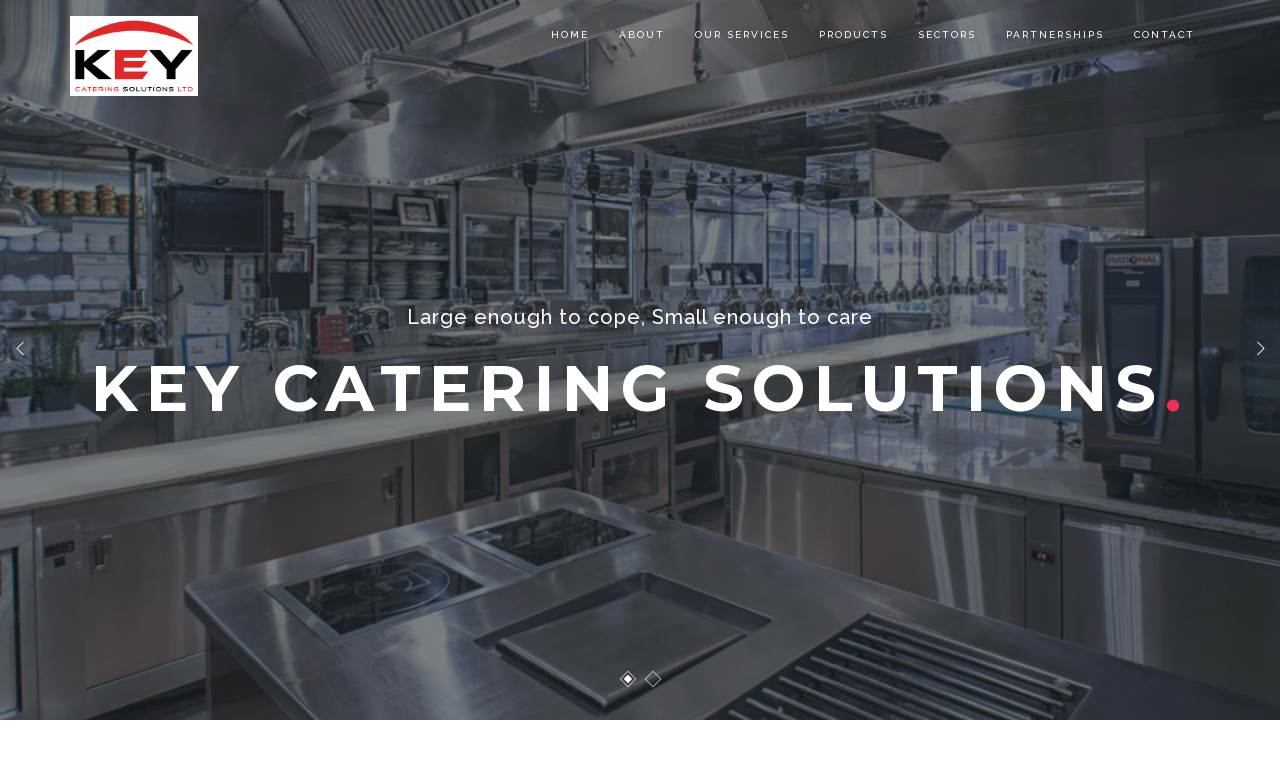

--- FILE ---
content_type: text/html; charset=UTF-8
request_url: https://keycateringsolutions.co.uk/
body_size: 7312
content:
<!DOCTYPE html>
<html lang="en-GB">
<head>
  <meta charset="UTF-8">
  <meta name="viewport" content="width=device-width, initial-scale=1.0, maximum-scale=1.0, user-scalable=0">
  <meta http-equiv="Content-Type" content="text/html; charset=UTF-8" />
  <title>Key Catering Solutions &#8211; Large enough to cope, Small enough to care</title>
<link rel='dns-prefetch' href='//maps.google.com' />
<link rel='dns-prefetch' href='//fonts.googleapis.com' />
<link rel='dns-prefetch' href='//s.w.org' />
<link rel="alternate" type="application/rss+xml" title="Key Catering Solutions &raquo; Feed" href="https://keycateringsolutions.co.uk/feed/" />
<link rel="alternate" type="application/rss+xml" title="Key Catering Solutions &raquo; Comments Feed" href="https://keycateringsolutions.co.uk/comments/feed/" />
		<script type="text/javascript">
			window._wpemojiSettings = {"baseUrl":"https:\/\/s.w.org\/images\/core\/emoji\/11\/72x72\/","ext":".png","svgUrl":"https:\/\/s.w.org\/images\/core\/emoji\/11\/svg\/","svgExt":".svg","source":{"concatemoji":"https:\/\/keycateringsolutions.co.uk\/wp-includes\/js\/wp-emoji-release.min.js?ver=4.9.28"}};
			!function(e,a,t){var n,r,o,i=a.createElement("canvas"),p=i.getContext&&i.getContext("2d");function s(e,t){var a=String.fromCharCode;p.clearRect(0,0,i.width,i.height),p.fillText(a.apply(this,e),0,0);e=i.toDataURL();return p.clearRect(0,0,i.width,i.height),p.fillText(a.apply(this,t),0,0),e===i.toDataURL()}function c(e){var t=a.createElement("script");t.src=e,t.defer=t.type="text/javascript",a.getElementsByTagName("head")[0].appendChild(t)}for(o=Array("flag","emoji"),t.supports={everything:!0,everythingExceptFlag:!0},r=0;r<o.length;r++)t.supports[o[r]]=function(e){if(!p||!p.fillText)return!1;switch(p.textBaseline="top",p.font="600 32px Arial",e){case"flag":return s([55356,56826,55356,56819],[55356,56826,8203,55356,56819])?!1:!s([55356,57332,56128,56423,56128,56418,56128,56421,56128,56430,56128,56423,56128,56447],[55356,57332,8203,56128,56423,8203,56128,56418,8203,56128,56421,8203,56128,56430,8203,56128,56423,8203,56128,56447]);case"emoji":return!s([55358,56760,9792,65039],[55358,56760,8203,9792,65039])}return!1}(o[r]),t.supports.everything=t.supports.everything&&t.supports[o[r]],"flag"!==o[r]&&(t.supports.everythingExceptFlag=t.supports.everythingExceptFlag&&t.supports[o[r]]);t.supports.everythingExceptFlag=t.supports.everythingExceptFlag&&!t.supports.flag,t.DOMReady=!1,t.readyCallback=function(){t.DOMReady=!0},t.supports.everything||(n=function(){t.readyCallback()},a.addEventListener?(a.addEventListener("DOMContentLoaded",n,!1),e.addEventListener("load",n,!1)):(e.attachEvent("onload",n),a.attachEvent("onreadystatechange",function(){"complete"===a.readyState&&t.readyCallback()})),(n=t.source||{}).concatemoji?c(n.concatemoji):n.wpemoji&&n.twemoji&&(c(n.twemoji),c(n.wpemoji)))}(window,document,window._wpemojiSettings);
		</script>
		<style type="text/css">
img.wp-smiley,
img.emoji {
	display: inline !important;
	border: none !important;
	box-shadow: none !important;
	height: 1em !important;
	width: 1em !important;
	margin: 0 .07em !important;
	vertical-align: -0.1em !important;
	background: none !important;
	padding: 0 !important;
}
</style>
<link rel='stylesheet' id='contact-form-7-css'  href='https://keycateringsolutions.co.uk/wp-content/plugins/contact-form-7/includes/css/styles.css?ver=4.5.1' type='text/css' media='all' />
<link rel='stylesheet' id='woocommerce-layout-css'  href='https://keycateringsolutions.co.uk/wp-content/plugins/woocommerce/assets/css/woocommerce-layout.css?ver=3.4.8' type='text/css' media='all' />
<link rel='stylesheet' id='woocommerce-smallscreen-css'  href='https://keycateringsolutions.co.uk/wp-content/plugins/woocommerce/assets/css/woocommerce-smallscreen.css?ver=3.4.8' type='text/css' media='only screen and (max-width: 768px)' />
<link rel='stylesheet' id='woocommerce-general-css'  href='https://keycateringsolutions.co.uk/wp-content/plugins/woocommerce/assets/css/woocommerce.css?ver=3.4.8' type='text/css' media='all' />
<style id='woocommerce-inline-inline-css' type='text/css'>
.woocommerce form .form-row .required { visibility: visible; }
</style>
<link rel='stylesheet' id='bundle-css-css'  href='https://keycateringsolutions.co.uk/wp-content/themes/comet-wp/assets/css/bundle.css?ver=4.9.28' type='text/css' media='all' />
<link rel='stylesheet' id='style-css'  href='https://keycateringsolutions.co.uk/wp-content/themes/comet-wp/style.css?ver=4.9.28' type='text/css' media='all' />
<link rel='stylesheet' id='comet-fonts-css'  href='//fonts.googleapis.com/css?family=Raleway%3A300%2C400%2C500%7CMontserrat%3A400%2C700%7CHalant%3A300%2C400%7CTangerine%3A400&#038;ver=1.0.0' type='text/css' media='all' />
<link rel='stylesheet' id='js_composer_front-css'  href='https://keycateringsolutions.co.uk/wp-content/plugins/js_composer/assets/css/js_composer.min.css?ver=4.12.1' type='text/css' media='all' />
<link rel='stylesheet' id='theme-less-css'  href='https://keycateringsolutions.co.uk/wp-content/uploads/wp-less-cache/theme-less.css?ver=1679771081' type='text/css' media='all' />
<script type='text/javascript' src='https://keycateringsolutions.co.uk/wp-includes/js/jquery/jquery.js?ver=1.12.4'></script>
<script type='text/javascript' src='https://keycateringsolutions.co.uk/wp-includes/js/jquery/jquery-migrate.min.js?ver=1.4.1'></script>
<script type='text/javascript'>
/* <![CDATA[ */
var wc_add_to_cart_params = {"ajax_url":"\/wp-admin\/admin-ajax.php","wc_ajax_url":"\/?wc-ajax=%%endpoint%%","i18n_view_cart":"View basket","cart_url":"https:\/\/keycateringsolutions.co.uk","is_cart":"","cart_redirect_after_add":"no"};
/* ]]> */
</script>
<script type='text/javascript' src='https://keycateringsolutions.co.uk/wp-content/plugins/woocommerce/assets/js/frontend/add-to-cart.min.js?ver=3.4.8'></script>
<script type='text/javascript' src='https://keycateringsolutions.co.uk/wp-content/plugins/js_composer/assets/js/vendors/woocommerce-add-to-cart.js?ver=4.12.1'></script>
<link rel='https://api.w.org/' href='https://keycateringsolutions.co.uk/wp-json/' />
<link rel="EditURI" type="application/rsd+xml" title="RSD" href="https://keycateringsolutions.co.uk/xmlrpc.php?rsd" />
<link rel="wlwmanifest" type="application/wlwmanifest+xml" href="https://keycateringsolutions.co.uk/wp-includes/wlwmanifest.xml" /> 
<meta name="generator" content="WordPress 4.9.28" />
<meta name="generator" content="WooCommerce 3.4.8" />
<link rel="canonical" href="https://keycateringsolutions.co.uk/" />
<link rel='shortlink' href='https://keycateringsolutions.co.uk/' />
<link rel="alternate" type="application/json+oembed" href="https://keycateringsolutions.co.uk/wp-json/oembed/1.0/embed?url=https%3A%2F%2Fkeycateringsolutions.co.uk%2F" />
<link rel="alternate" type="text/xml+oembed" href="https://keycateringsolutions.co.uk/wp-json/oembed/1.0/embed?url=https%3A%2F%2Fkeycateringsolutions.co.uk%2F&#038;format=xml" />
<style type="text/css">/* Your code here */
#topnav .logo img{min-height:80px;}
.flexslider .slides img {
    object-fit: cover;
    max-height: 350px;
}
.team-image img {
    object-fit: cover;
    height: 240px;
    width: 100%;
}</style>
	<noscript><style>.woocommerce-product-gallery{ opacity: 1 !important; }</style></noscript>
			<style type="text/css">.recentcomments a{display:inline !important;padding:0 !important;margin:0 !important;}</style>
		<meta name="generator" content="Powered by Visual Composer - drag and drop page builder for WordPress."/>
<!--[if lte IE 9]><link rel="stylesheet" type="text/css" href="https://keycateringsolutions.co.uk/wp-content/plugins/js_composer/assets/css/vc_lte_ie9.min.css" media="screen"><![endif]--><!--[if IE  8]><link rel="stylesheet" type="text/css" href="https://keycateringsolutions.co.uk/wp-content/plugins/js_composer/assets/css/vc-ie8.min.css" media="screen"><![endif]--><style type="text/css" data-type="vc_shortcodes-custom-css">.vc_custom_1453730948919{border-bottom-width: 0px !important;padding-top: 0px !important;padding-bottom: 0px !important;}.vc_custom_1551179709277{background-color: #999999 !important;}.vc_custom_1551182609100{background-position: 0 0 !important;background-repeat: repeat !important;}.vc_custom_1453729628692{padding-top: 25px !important;padding-bottom: 25px !important;}.vc_custom_1453730776716{padding-top: 25px !important;padding-bottom: 25px !important;}</style><noscript><style type="text/css"> .wpb_animate_when_almost_visible { opacity: 1; }</style></noscript></head>
<body class="home page-template-default page page-id-519 woocommerce-no-js wpb-js-composer js-comp-ver-4.12.1 vc_responsive">
  
      
  <!-- Preloader-->
  <div id="loader">
    <div class="centrize">
      <div class="v-center">
        <div id="mask">
          <span></span>
          <span></span>
          <span></span>
          <span></span>
          <span></span>
        </div>
      </div>
    </div>
  </div>
  <!-- End Preloader-->
    
  <header id="topnav" class="dark">
    <div class="container">
      <!-- Logo container-->
      <div class="logo">
        <a href="https://keycateringsolutions.co.uk/">
                                  <img src="https://keycateringsolutions.co.uk/wp-content/uploads/2018/09/KEY-Logo-JPG.jpg" alt="" class="logo-light">
                                            <img src="https://keycateringsolutions.co.uk/wp-content/uploads/2018/09/KEY-Logo-JPG.jpg" alt="" class="logo-dark">
                  </a>
      </div>
      <!-- End Logo container-->
      
      <div class="menu-extras">
        
                  
        
        <div class="menu-item">
          <!-- Mobile menu toggle-->
          <a class="navbar-toggle">
            <div class="lines">
              <span></span>
              <span></span>
              <span></span>
            </div>
          </a>
          <!-- End mobile menu toggle-->
        </div>
      </div>

      <div id="navigation">
        <ul id="main-menu" class="navigation-menu nav"><li id="menu-item-31" class="menu-item menu-item-type-custom menu-item-object-custom current-menu-item current_page_item menu-item-home menu-item-31"><a href="https://keycateringsolutions.co.uk/#home">Home</a><li id="menu-item-32" class="menu-item menu-item-type-custom menu-item-object-custom current-menu-item current_page_item menu-item-home menu-item-32"><a href="https://keycateringsolutions.co.uk/#about">About</a><li id="menu-item-33" class="menu-item menu-item-type-custom menu-item-object-custom current-menu-item current_page_item menu-item-home menu-item-33"><a href="https://keycateringsolutions.co.uk/#expertise">Our Services</a><li id="menu-item-1937" class="menu-item menu-item-type-custom menu-item-object-custom menu-item-1937"><a href="#portfolio">Products</a><li id="menu-item-34" class="menu-item menu-item-type-custom menu-item-object-custom current-menu-item current_page_item menu-item-home menu-item-34"><a href="https://keycateringsolutions.co.uk/#team">Sectors</a><li id="menu-item-35" class="menu-item menu-item-type-custom menu-item-object-custom current-menu-item current_page_item menu-item-home menu-item-35"><a href="https://keycateringsolutions.co.uk/#process">Partnerships</a><li id="menu-item-36" class="menu-item menu-item-type-custom menu-item-object-custom current-menu-item current_page_item menu-item-home menu-item-36"><a href="https://keycateringsolutions.co.uk/#contact">Contact</a></ul>      </div>
    </div>
  </header>

<article id="architecture-519" class="page-single">
  
  <section id="home" data-vc-full-width="true" data-vc-full-width-init="false" data-vc-stretch-content="true" class="vc_row wpb_row vc_row-fluid vc_custom_1453730948919 vc_row-no-padding"><div class="wpb_column vc_column_container vc_col-sm-12"><div class="vc_column-inner "><div class="wpb_wrapper"><div id="home-slider" class="flexslider kenburn"><ul class="slides"><li><div class="slide-image" style="background-image: url(https://keycateringsolutions.co.uk/wp-content/uploads/2018/09/home1.jpg);"></div><div class="slide-wrap"><div class="slide-content  "><div class="container"><h6 class="mb-15">Large enough to cope, Small enough to care</h6><h1 class="upper">Key Catering Solutions<span class="red-dot"></span></h1><p></p></div></div></div></li><li><div class="slide-image" style="background-image: url(https://keycateringsolutions.co.uk/wp-content/uploads/2018/09/home3.jpg);"></div><div class="slide-wrap"><div class="slide-content  "><div class="container"><h6 class="mb-15">Large enough to cope, Small enough to care</h6><h1 class="upper">Key Catering Solutions<span class="red-dot"></span></h1><p></p></div></div></div></li></ul></div></div></div></div></section><div class="vc_row-full-width"></div><section id="about" class="vc_row wpb_row vc_row-fluid"><div class="container"><div class="wpb_column vc_column_container vc_col-sm-12"><div class="vc_column-inner "><div class="wpb_wrapper"><div class="title center"><h4 class="upper ">ONE STOP SUPPLY</h4><h2 class="">Key<span class="red-dot"></span></h2><hr></div><div class="vc_row wpb_row vc_inner vc_row-fluid vc_custom_1453729628692"><div class="wpb_column vc_column_container vc_col-sm-12 vc_col-md-offset-2 vc_col-md-8"><div class="vc_column-inner "><div class="wpb_wrapper">
  <div class="wpb_text_column wpb_content_element   serif">
    <div class="wpb_wrapper">
      <p style="text-align: center; font-size: 21px;"><span style="color: #e6e7e9;"><span style="color: #333333;">Key Catering Solutions is a family run business with a focus on providing a personal service,<br />
With over 25 years&#8217; experience of working within the commercial catering industry we offer a wide range of products allowing us to accommodate all clientele.<br />
Based in Manchester we can provide a fast delivery service across the North West.</span></span></p>
<p>&nbsp;</p>

    </div>
  </div>
</div></div></div></div></div></div></div></div></section><section id="expertise" class="vc_row wpb_row vc_row-fluid splash vc_custom_1551179709277 split-row"><div class="container-fluid"><div class="row"><div class="col-md-6 col-sm-4 img-side img-left"><div class="img-holder "><img src="https://keycateringsolutions.co.uk/wp-content/uploads/2018/09/home3.jpg" alt="" class="bg-img"></div></div></div></div><div class="container"><div class="wpb_column vc_column_container vc_col-sm-8 vc_col-md-offset-7 vc_col-md-5 vc_col-sm-offset-4"><div class="vc_column-inner "><div class="wpb_wrapper"><div class="title"><h2 class="">Our Services<span class="red-dot"></span></h2><hr></div><div class="vc_row wpb_row vc_inner vc_row-fluid"><div class="wpb_column vc_column_container vc_col-sm-12"><div class="vc_column-inner "><div class="wpb_wrapper"><div class="icon-box-basic"><i class="icon-pencil" ></i><h4>CATERING EQUIPMENT</h4><p>Whether it’s a full kitchen installation or just a replacement unit, we can help to meet your budget.</p></div><div class="icon-box-basic"><i class="icon-basket" ></i><h4>WEEKLY CONSUMABLES</h4><p>Using our own transport we have daily delivery runs supplying all your essentials whether its blue roll, food packaging, disposable cups or cleaning supplies.</p></div><div class="icon-box-basic"><i class="icon-calendar" ></i><h4>LEASING</h4><p>Preserve your working capital by paying for your equipment via installments. You don't pay your staff 3 years in advance so why pay for your equipment that way? We can tailor payment plans to suit your business needs.</p></div><div class="icon-box-basic"><i class="icon-trophy" ></i><h4>PARTNERSHIPS</h4><p>From working with The Football Association to supplying local businesses we can simplify your purchasing and help you save money on your bottom line.</p></div><div class="icon-box-basic"><i class="icon-ribbon" ></i><h4>DELIVERIES</h4><p>Using our own vehicles along with our nationwide courier network we can deliver fast and reliable.</p></div></div></div></div></div></div></div></div></div></section><section id="portfolio" class="vc_row wpb_row vc_row-fluid vc_custom_1551182609100"><div class="container"><div class="wpb_column vc_column_container vc_col-sm-12"><div class="vc_column-inner "><div class="wpb_wrapper"><div class="title center"><h4 class="upper ">Our vast range of Products</h4><h2 class="">Weekly Supplies.<span class="red-dot"></span></h2><hr></div><div class="vc_row wpb_row vc_inner vc_row-fluid"><div class="wpb_column vc_column_container vc_col-sm-4"><div class="vc_column-inner "><div class="wpb_wrapper"><div class="wpb_gallery wpb_content_element vc_clearfix"><div class="wpb_wrapper"><div class="flexslider nav-inside" data-interval="3" data-options="{&quot;controlNav&quot;: true, &quot;directionNav&quot;: true, &quot;animation&quot;: &quot;slide&quot;}"><ul class="slides"><li><a class="prettyphoto" href="https://keycateringsolutions.co.uk/wp-content/uploads/2018/09/disp1.jpg" rel="prettyPhoto[rel-519-1949847176]"><img class="" src="https://keycateringsolutions.co.uk/wp-content/uploads/2018/09/disp1-460x350.jpg" width="460" height="350" alt="disp1" title="disp1" /></a></li><li><a class="prettyphoto" href="https://keycateringsolutions.co.uk/wp-content/uploads/2018/09/disp3.jpg" rel="prettyPhoto[rel-519-1949847176]"><img class="" src="https://keycateringsolutions.co.uk/wp-content/uploads/2018/09/disp3.jpg" width="289" height="340" alt="disp3" title="disp3" /></a></li><li><a class="prettyphoto" href="https://keycateringsolutions.co.uk/wp-content/uploads/2018/09/disp7.jpg" rel="prettyPhoto[rel-519-1949847176]"><img class="" src="https://keycateringsolutions.co.uk/wp-content/uploads/2018/09/disp7-460x400.jpg" width="460" height="400" alt="25mm Square Use By Label" title="25mm Square Use By Label" /></a></li></ul></div></div></div><div class="wpb_gallery wpb_content_element vc_clearfix"><div class="wpb_wrapper"><h2 class="wpb_heading wpb_gallery_heading">Cleaning</h2><div class="flexslider nav-inside" data-interval="3" data-options="{&quot;controlNav&quot;: true, &quot;directionNav&quot;: true, &quot;animation&quot;: &quot;slide&quot;}"><ul class="slides"><li><a class="prettyphoto" href="https://keycateringsolutions.co.uk/wp-content/uploads/2018/09/cleaning1-1024x1024.png" rel="prettyPhoto[rel-519-768288884]"><img class="" src="https://keycateringsolutions.co.uk/wp-content/uploads/2018/09/cleaning1-460x460.png" width="460" height="460" alt="cleaning1" title="cleaning1" /></a></li><li><a class="prettyphoto" href="https://keycateringsolutions.co.uk/wp-content/uploads/2018/09/cleaning3-1024x1024.png" rel="prettyPhoto[rel-519-768288884]"><img class="" src="https://keycateringsolutions.co.uk/wp-content/uploads/2018/09/cleaning3-460x460.png" width="460" height="460" alt="cleaning3" title="cleaning3" /></a></li><li><a class="prettyphoto" href="https://keycateringsolutions.co.uk/wp-content/uploads/2018/09/cleaning4-1024x1024.png" rel="prettyPhoto[rel-519-768288884]"><img class="" src="https://keycateringsolutions.co.uk/wp-content/uploads/2018/09/cleaning4-460x460.png" width="460" height="460" alt="cleaning4" title="cleaning4" /></a></li></ul></div></div></div></div></div></div><div class="wpb_column vc_column_container vc_col-sm-4"><div class="vc_column-inner "><div class="wpb_wrapper"><div class="wpb_gallery wpb_content_element vc_clearfix"><div class="wpb_wrapper"><div class="flexslider nav-inside" data-interval="3" data-options="{&quot;controlNav&quot;: true, &quot;directionNav&quot;: true, &quot;animation&quot;: &quot;slide&quot;}"><ul class="slides"><li><a class="prettyphoto" href="https://keycateringsolutions.co.uk/wp-content/uploads/2018/09/cleaning2-1024x1024.png" rel="prettyPhoto[rel-519-1367762419]"><img class="" src="https://keycateringsolutions.co.uk/wp-content/uploads/2018/09/cleaning2-460x460.png" width="460" height="460" alt="cleaning2" title="cleaning2" /></a></li><li><a class="prettyphoto" href="https://keycateringsolutions.co.uk/wp-content/uploads/2018/09/disp5.png" rel="prettyPhoto[rel-519-1367762419]"><img class="" src="https://keycateringsolutions.co.uk/wp-content/uploads/2018/09/disp5-460x460.png" width="460" height="460" alt="disp5" title="disp5" /></a></li><li><a class="prettyphoto" href="https://keycateringsolutions.co.uk/wp-content/uploads/2018/09/cleaning6.jpg" rel="prettyPhoto[rel-519-1367762419]"><img class="" src="https://keycateringsolutions.co.uk/wp-content/uploads/2018/09/cleaning6-460x400.jpg" width="460" height="400" alt="cleaning6" title="cleaning6" /></a></li></ul></div></div></div><div class="wpb_gallery wpb_content_element vc_clearfix"><div class="wpb_wrapper"><h2 class="wpb_heading wpb_gallery_heading">Large Appliances</h2><div class="flexslider nav-inside" data-interval="3" data-options="{&quot;controlNav&quot;: true, &quot;directionNav&quot;: true, &quot;animation&quot;: &quot;slide&quot;}"><ul class="slides"><li><a class="prettyphoto" href="https://keycateringsolutions.co.uk/wp-content/uploads/2018/09/h1.jpg" rel="prettyPhoto[rel-519-780719965]"><img class="" src="https://keycateringsolutions.co.uk/wp-content/uploads/2018/09/h1-460x460.jpg" width="460" height="460" alt="h1" title="h1" /></a></li><li><a class="prettyphoto" href="https://keycateringsolutions.co.uk/wp-content/uploads/2018/09/h2.jpg" rel="prettyPhoto[rel-519-780719965]"><img class="" src="https://keycateringsolutions.co.uk/wp-content/uploads/2018/09/h2-460x460.jpg" width="460" height="460" alt="h2" title="h2" /></a></li><li><a class="prettyphoto" href="https://keycateringsolutions.co.uk/wp-content/uploads/2018/09/h3-1024x1024.jpg" rel="prettyPhoto[rel-519-780719965]"><img class="" src="https://keycateringsolutions.co.uk/wp-content/uploads/2018/09/h3-460x460.jpg" width="460" height="460" alt="h3" title="h3" /></a></li><li><a class="prettyphoto" href="https://keycateringsolutions.co.uk/wp-content/uploads/2018/09/h4-1024x1024.png" rel="prettyPhoto[rel-519-780719965]"><img class="" src="https://keycateringsolutions.co.uk/wp-content/uploads/2018/09/h4-460x460.png" width="460" height="460" alt="h4" title="h4" /></a></li><li><a class="prettyphoto" href="https://keycateringsolutions.co.uk/wp-content/uploads/2018/09/h5-1024x1024.png" rel="prettyPhoto[rel-519-780719965]"><img class="" src="https://keycateringsolutions.co.uk/wp-content/uploads/2018/09/h5-460x460.png" width="460" height="460" alt="h5" title="h5" /></a></li></ul></div></div></div></div></div></div><div class="wpb_column vc_column_container vc_col-sm-4"><div class="vc_column-inner "><div class="wpb_wrapper"><div class="wpb_gallery wpb_content_element vc_clearfix  over_hidden"><div class="wpb_wrapper"><div class="flexslider nav-inside" data-interval="3" data-options="{&quot;controlNav&quot;: true, &quot;directionNav&quot;: true, &quot;animation&quot;: &quot;slide&quot;}"><ul class="slides"><li><a class="prettyphoto" href="https://keycateringsolutions.co.uk/wp-content/uploads/2018/09/cleaning5.jpg" rel="prettyPhoto[rel-519-1989635815]"><img class="" src="https://keycateringsolutions.co.uk/wp-content/uploads/2018/09/cleaning5-460x400.jpg" width="460" height="400" alt="cleaning5" title="cleaning5" /></a></li><li><a class="prettyphoto" href="https://keycateringsolutions.co.uk/wp-content/uploads/2018/09/disp4.jpg" rel="prettyPhoto[rel-519-1989635815]"><img class="" src="https://keycateringsolutions.co.uk/wp-content/uploads/2018/09/disp4-460x460.jpg" width="460" height="460" alt="disp4" title="disp4" /></a></li><li><a class="prettyphoto" href="https://keycateringsolutions.co.uk/wp-content/uploads/2018/09/disp6.jpg" rel="prettyPhoto[rel-519-1989635815]"><img class="" src="https://keycateringsolutions.co.uk/wp-content/uploads/2018/09/disp6.jpg" width="460" height="319" alt="disp6" title="disp6" /></a></li></ul></div></div></div><div class="wpb_gallery wpb_content_element vc_clearfix"><div class="wpb_wrapper"><h2 class="wpb_heading wpb_gallery_heading">Spares</h2><div class="flexslider nav-inside" data-interval="3" data-options="{&quot;controlNav&quot;: true, &quot;directionNav&quot;: true, &quot;animation&quot;: &quot;slide&quot;}"><ul class="slides"><li><a class="prettyphoto" href="https://keycateringsolutions.co.uk/wp-content/uploads/2018/09/spare1-1024x1024.png" rel="prettyPhoto[rel-519-305426364]"><img class="" src="https://keycateringsolutions.co.uk/wp-content/uploads/2018/09/spare1-460x460.png" width="460" height="460" alt="spare1" title="spare1" /></a></li><li><a class="prettyphoto" href="https://keycateringsolutions.co.uk/wp-content/uploads/2018/09/spare2-1024x1024.png" rel="prettyPhoto[rel-519-305426364]"><img class="" src="https://keycateringsolutions.co.uk/wp-content/uploads/2018/09/spare2-460x460.png" width="460" height="460" alt="spare2" title="spare2" /></a></li><li><a class="prettyphoto" href="https://keycateringsolutions.co.uk/wp-content/uploads/2018/09/spare3-1024x1024.png" rel="prettyPhoto[rel-519-305426364]"><img class="" src="https://keycateringsolutions.co.uk/wp-content/uploads/2018/09/spare3-460x460.png" width="460" height="460" alt="spare3" title="spare3" /></a></li><li><a class="prettyphoto" href="https://keycateringsolutions.co.uk/wp-content/uploads/2018/09/spare4-1024x1024.png" rel="prettyPhoto[rel-519-305426364]"><img class="" src="https://keycateringsolutions.co.uk/wp-content/uploads/2018/09/spare4-460x460.png" width="460" height="460" alt="spare4" title="spare4" /></a></li></ul></div></div></div></div></div></div></div></div></div></div></div></section><section id="team" class="vc_row wpb_row vc_row-fluid"><div class="container"><div class="wpb_column vc_column_container vc_col-sm-12"><div class="vc_column-inner "><div class="wpb_wrapper"><div class="title center"><h2 class="">Sectors<span class="red-dot"></span></h2><hr></div><div class="vc_row wpb_row vc_inner vc_row-fluid"><div class="wpb_column vc_column_container vc_col-sm-4"><div class="vc_column-inner "><div class="wpb_wrapper"><div class="team-member"><div class="team-image"><img src="https://keycateringsolutions.co.uk/wp-content/uploads/2018/09/sportpic-550x367.jpg" alt="Sport &amp; Leisure"></div><div class="team-info"><h3>Sport &amp; Leisure</h3><span></span></div><div class="team-social"><ul><li></li></ul></div></div><div class="team-member"><div class="team-image"><img src="https://keycateringsolutions.co.uk/wp-content/uploads/2018/09/educationpic-550x657.jpg" alt="Education"></div><div class="team-info"><h3>Education</h3><span></span></div><div class="team-social"><ul><li></li></ul></div></div></div></div></div><div class="wpb_column vc_column_container vc_col-sm-4"><div class="vc_column-inner "><div class="wpb_wrapper"><div class="team-member"><div class="team-image"><img src="https://keycateringsolutions.co.uk/wp-content/uploads/2018/09/cafepic-550x367.jpg" alt="Café&#039;s &amp; Restaurants"></div><div class="team-info"><h3>Café&#039;s &amp; Restaurants</h3><span></span></div><div class="team-social"><ul><li></li></ul></div></div><div class="team-member"><div class="team-image"><img src="https://keycateringsolutions.co.uk/wp-content/uploads/2018/09/care2-550x366.jpg" alt="Care Homes"></div><div class="team-info"><h3>Care Homes</h3><span></span></div><div class="team-social"><ul><li></li></ul></div></div></div></div></div><div class="wpb_column vc_column_container vc_col-sm-4"><div class="vc_column-inner "><div class="wpb_wrapper"><div class="team-member"><div class="team-image"><img src="https://keycateringsolutions.co.uk/wp-content/uploads/2018/09/Pub-550x348.jpg" alt="Pub&#039;s &amp; Hotels"></div><div class="team-info"><h3>Pub&#039;s &amp; Hotels</h3><span></span></div><div class="team-social"><ul><li></li></ul></div></div><div class="team-member"><div class="team-image"><img src="https://keycateringsolutions.co.uk/wp-content/uploads/2018/09/gardenpic-550x366.jpg" alt="Garden Centres"></div><div class="team-info"><h3>Garden Centres</h3><span></span></div><div class="team-social"><ul><li></li></ul></div></div></div></div></div></div></div></div></div></div></section><section id="process" class="vc_row wpb_row vc_row-fluid split-row"><div class="container-fluid"><div class="row"><div class="col-md-6 col-sm-4 img-side img-right"><div class="img-holder "><img src="https://keycateringsolutions.co.uk/wp-content/uploads/2019/03/IMG_7847-e1552854801833.jpg" alt="" class="bg-img"></div></div></div></div><div class="container"><div class="wpb_column vc_column_container vc_col-sm-6"><div class="vc_column-inner "><div class="wpb_wrapper"><div class="vc_row wpb_row vc_inner vc_row-fluid vc_row-o-content-top vc_row-flex"><div class="wpb_column vc_column_container vc_col-sm-12"><div class="vc_column-inner "><div class="wpb_wrapper"><div class="title"><h2 class="">Partnerships<span class="red-dot"></span></h2><hr></div><div class="vc_empty_space"  style="height: 100px" ><span class="vc_empty_space_inner"></span></div>
</div></div></div></div><div class="vc_row wpb_row vc_inner vc_row-fluid vc_row-o-content-bottom vc_row-flex"><div class="wpb_column vc_column_container vc_col-sm-12"><div class="vc_column-inner "><div class="wpb_wrapper"><ul class="timeline"><li><div class="timeline-item"><h4></h4><span></span></div><div class="timeline-description"><h4></h4><p>We are proud to work alongside the Football Association, the Premier League and Sport England as part of the FA Parklife Programme.
</p></div></li><li><div class="timeline-item"><h4></h4><span></span></div><div class="timeline-description"><h4></h4><p>The FA Parklife Programme was set up to help address the issue of poor pitch quality in grassroots football by increasing the number of 3G artificial pitches, facilities and participation programmes available across the country. </p></div></li><li><div class="timeline-item"><h4></h4><span></span></div><div class="timeline-description"><h4></h4><p>With hubs now open in Sheffield and Liverpool we have not only supplied the initial Catering Equipment but also provide the weekly consumables to each of these sites.</p></div></li><li><div class="timeline-item"><h4></h4><span></span></div><div class="timeline-description"><h4></h4><p>Based in Manchester we also work closely with local businesses who benefit from our competitive pricing and reliable delivery service.</p></div></li><li><div class="timeline-item"><h4></h4><span></span></div><div class="timeline-description"><h4></h4><p>PLEASE GET IN TOUCH, WE WOULD BE HAPPY TO HELP.</p></div></li></ul></div></div></div></div></div></div></div></div></section><section id="contact" class="vc_row wpb_row vc_row-fluid split-row"><div class="container-fluid"><div class="row"><div class="col-md-6 col-sm-4 img-side img-left"><div class="img-holder "><img src="https://keycateringsolutions.co.uk/wp-content/uploads/2019/02/contact-us-icon1.jpg" alt="" class="bg-img"></div></div></div></div><div class="container"><div class="wpb_column vc_column_container vc_col-sm-6 vc_col-md-offset-7 vc_col-md-5 vc_col-sm-offset-4"><div class="vc_column-inner "><div class="wpb_wrapper"><div class="title"><h4 class="upper ">Let&#039;s work together.</h4><h3 class="">Contact<span class="red-dot"></span></h3><hr></div><div class="vc_row wpb_row vc_inner vc_row-fluid vc_custom_1453730776716"><div class="wpb_column vc_column_container vc_col-sm-12"><div class="vc_column-inner "><div class="wpb_wrapper">
  <div class="wpb_text_column wpb_content_element  cursive">
    <div class="wpb_wrapper">
      <h4 style="text-align: left;"><strong>Key Catering Solutions Ltd</strong><br />
Unit 2, St Modwen Rd<br />
Manchester<br />
M32 0ZF</h4>
<h4 style="text-align: left;"><strong>Tel:</strong> 0161 900 9110<br />
<strong>Email:</strong> sales@keycateringsolutions.com</h4>

    </div>
  </div>
</div></div></div></div></div></div></div></div></section>

    
</article>

  <footer id="footer-widgets">
    <div class="container">
      
      <div class="go-top">
        <a href="#top">
          <i class="ti-arrow-up"></i>
        </a>
      </div>

      <div class="row">
        <div class="col-md-6 ov-h">
          <div class="row">
                          <div class="col-sm-4">
                <div class="widget clearfix"><a href="https://keycateringsolutions.co.uk"><img width="300" height="187" src="https://keycateringsolutions.co.uk/wp-content/uploads/2018/09/KEY-Logo-PNG-300x187.png" class="image wp-image-1966  attachment-medium size-medium" alt="" style="max-width: 100%; height: auto;" srcset="https://keycateringsolutions.co.uk/wp-content/uploads/2018/09/KEY-Logo-PNG-300x187.png 300w, https://keycateringsolutions.co.uk/wp-content/uploads/2018/09/KEY-Logo-PNG-768x479.png 768w, https://keycateringsolutions.co.uk/wp-content/uploads/2018/09/KEY-Logo-PNG-1024x639.png 1024w, https://keycateringsolutions.co.uk/wp-content/uploads/2018/09/KEY-Logo-PNG-960x599.png 960w, https://keycateringsolutions.co.uk/wp-content/uploads/2018/09/KEY-Logo-PNG-550x343.png 550w" sizes="(max-width: 300px) 100vw, 300px" /></a></div>              </div>
                                      <div class="col-sm-4">
                              </div>
                                      <div class="col-sm-4">
                              </div>
                      </div>
        </div>
        <div class="col-md-4 col-md-offset-2">
          <div class="row">
                      </div>
        </div>
      </div>

    </div>
  </footer>
  <footer id="footer">
    <div class="container">
      <div class="footer-wrap">
        <div class="row">
          <div class="col-md-4">
            <div class="copy-text">
              <p>© 2015 Key Catering Solutions Ltd. All rights reserved.</p>
            </div>
          </div>
          <div class="col-md-4">
                      </div>
          <div class="col-md-4">
            <div class="footer-social">
              <ul><li><a target="_blank" href="http://www.facebook.com/keycateringsolutions/"><i class="ti-facebook"></i></a></li><li><a target="_blank" href="https://twitter.com/keycateringsol"><i class="ti-twitter-alt"></i></a></li><li><a target="_blank" href="mailto:sales@keycateringsolutions.com"><i class="ti-email"></i></a></li></ul>            </div>
          </div>
        </div>
      </div>
    </div>
  </footer>
	<script type="text/javascript">
		var c = document.body.className;
		c = c.replace(/woocommerce-no-js/, 'woocommerce-js');
		document.body.className = c;
	</script>
	<link rel='stylesheet' id='prettyphoto-css'  href='https://keycateringsolutions.co.uk/wp-content/plugins/js_composer/assets/lib/prettyphoto/css/prettyPhoto.min.css?ver=4.12.1' type='text/css' media='all' />
<script type='text/javascript' src='https://keycateringsolutions.co.uk/wp-content/plugins/contact-form-7/includes/js/jquery.form.min.js?ver=3.51.0-2014.06.20'></script>
<script type='text/javascript'>
/* <![CDATA[ */
var _wpcf7 = {"loaderUrl":"https:\/\/keycateringsolutions.co.uk\/wp-content\/plugins\/contact-form-7\/images\/ajax-loader.gif","recaptcha":{"messages":{"empty":"Please verify that you are not a robot."}},"sending":"Sending ..."};
/* ]]> */
</script>
<script type='text/javascript' src='https://keycateringsolutions.co.uk/wp-content/plugins/contact-form-7/includes/js/scripts.js?ver=4.5.1'></script>
<script type='text/javascript' src='https://keycateringsolutions.co.uk/wp-content/plugins/woocommerce/assets/js/jquery-blockui/jquery.blockUI.min.js?ver=2.70'></script>
<script type='text/javascript' src='https://keycateringsolutions.co.uk/wp-content/plugins/woocommerce/assets/js/js-cookie/js.cookie.min.js?ver=2.1.4'></script>
<script type='text/javascript'>
/* <![CDATA[ */
var woocommerce_params = {"ajax_url":"\/wp-admin\/admin-ajax.php","wc_ajax_url":"\/?wc-ajax=%%endpoint%%"};
/* ]]> */
</script>
<script type='text/javascript' src='https://keycateringsolutions.co.uk/wp-content/plugins/woocommerce/assets/js/frontend/woocommerce.min.js?ver=3.4.8'></script>
<script type='text/javascript'>
/* <![CDATA[ */
var wc_cart_fragments_params = {"ajax_url":"\/wp-admin\/admin-ajax.php","wc_ajax_url":"\/?wc-ajax=%%endpoint%%","cart_hash_key":"wc_cart_hash_6b03e8357c6053c494a9e13f52b380a9","fragment_name":"wc_fragments_6b03e8357c6053c494a9e13f52b380a9"};
/* ]]> */
</script>
<script type='text/javascript' src='https://keycateringsolutions.co.uk/wp-content/plugins/woocommerce/assets/js/frontend/cart-fragments.min.js?ver=3.4.8'></script>
<script type='text/javascript' src='https://maps.google.com/maps/api/js?ver=4.9.28'></script>
<script type='text/javascript' src='https://keycateringsolutions.co.uk/wp-content/themes/comet-wp/assets/js/bundle.js?ver=4.9.28'></script>
<script type='text/javascript'>
/* <![CDATA[ */
var comet_var = {"ajax_url":"https:\/\/keycateringsolutions.co.uk\/wp-admin\/admin-ajax.php","template_dir":"https:\/\/keycateringsolutions.co.uk\/wp-content\/themes\/comet-wp"};
/* ]]> */
</script>
<script type='text/javascript' src='https://keycateringsolutions.co.uk/wp-content/themes/comet-wp/assets/js/main.js?ver=4.9.28'></script>
<script type='text/javascript' src='https://keycateringsolutions.co.uk/wp-content/themes/comet-wp/assets/js/SmoothScroll.js?ver=4.9.28'></script>
<script type='text/javascript' src='https://keycateringsolutions.co.uk/wp-includes/js/wp-embed.min.js?ver=4.9.28'></script>
<script type='text/javascript' src='https://keycateringsolutions.co.uk/wp-content/plugins/js_composer/assets/js/dist/js_composer_front.min.js?ver=4.12.1'></script>
<script type='text/javascript' src='https://keycateringsolutions.co.uk/wp-content/plugins/js_composer/assets/lib/prettyphoto/js/jquery.prettyPhoto.min.js?ver=4.12.1'></script>
</body>
</html>


--- FILE ---
content_type: application/javascript; charset=utf-8
request_url: https://keycateringsolutions.co.uk/wp-content/themes/comet-wp/assets/js/main.js?ver=4.9.28
body_size: 6363
content:
(function($){

  'use strict';

  function initNavbar () {
    if (!$('section:first').is('.parallax, #home, .splash') && $('#home-slider').length == 0) {
      $('#topnav').addClass('scroll');
      $('body').addClass('top-padding');
    }

    if ($('section:first').find('#home-slider') && $('section:first').hasClass('bordered')) {
      $('#topnav').addClass('top-space');
    }

    $('#topnav .navigation-menu a[data-scroll="true"]').on('click', function(){
      if ($(window).width() < 992) {
        $(".navbar-toggle").click();
      }
    });

    var filtersOffset;

    $(window).resize(function(event) {
      if ($('#filters').length) {
        filtersOffset = $('#filters').offset().top
      }
    }).trigger('resize');

    $(window).scroll(function() {
      
      if($('section:first').is('.parallax, #home, .splash') || $('#home-slider').length){
        if ($(window).scrollTop() >= 100 ) {
          $('#topnav').addClass('scroll');
        } else{
          $('#topnav').removeClass('scroll');
        }
      }

      var filters = $('#filters');
      if(filters.length && !filters.hasClass('no-fix')){

        if ($(window).scrollTop() > filtersOffset - 50) {
          filters.addClass('fixed');
        } else{
          filters.removeClass('fixed');
        }

      }

      initParallax();

    }).trigger('scroll');

    $('.navbar-toggle').on('click', function(event) {
      $(this).toggleClass('open');
      $('#navigation').slideToggle(400);
      $('#topnav .cart, #topnav .search').removeClass('open');
    });

    $('#topnav').on('click', '.cart>a', function(event) {
      if ($(window).width() < 768) {
        event.preventDefault();
        event.stopPropagation();

        if ($('#navigation').is(':visible')) {
          $('.navbar-toggle').click();
        }
        
        $('#topnav .search').removeClass('open');
        $(this).parent('.cart').toggleClass('open');
      }
    });


    $('#topnav .search').on('click', function(event) {
      event.preventDefault();
      event.stopPropagation();
      if ($(window).width() < 768) {
        if ($('#navigation').is(':visible')) {
          $('.navbar-toggle').click();
        }
        $('#topnav .cart').removeClass('open');
        $(this).toggleClass('open');
      }
    });

    $('#topnav .shopping-cart, #topnav .search-form').on('click', function(e) {
      e.stopPropagation();
    });

    $('body').on('click', function(event) {
      $('#topnav .cart, #topnav .search').removeClass('open');
    });

    $('.navigation-menu>li').slice(-2).addClass('last-elements');

    $('.navigation-menu>li.menu-item-language .sub-menu').addClass('submenu');

    $('.navigation-menu li.menu-item-has-children>a').on('click', function(e) {
      if ($(window).width() < 992) {
        e.preventDefault();
        $(this).parent('li').toggleClass('open').find('.submenu:first').toggleClass('open');
      }
    });
  }

  function initHomeSlider() {

    if (navigator.userAgent.indexOf("Firefox") != -1 && $('#home').hasClass('bordered')) {
      $('.slide-image').addClass('ff-fix');
    }

    var options = {
      prevText: '<i class="ti-angle-left"></i>',
      nextText: '<i class="ti-angle-right"></i>',
      keyboard: false,
    };

    if ($('#home-slider .slides > li').length < 2) {
      options.directionNav = false
    }

    if ($('#home-slider').hasClass('kenburn')) {

      options.start = function () {
        $('#home-slider').find(".slides > li.flex-active-slide > .slide-image").each(function () {
          var $content = $(this);
          $content.css({
            '-webkit-transform': 'scale(1.2)',
            '-moz-transform': 'scale(1.2)',
            'transform': 'scale(1.2)',
          });
        })
      }

      options.before = function () {
        $('#home-slider').find(".slides > li > .slide-image").each(function () {
          var $content = $(this);
          $content.css({
            '-webkit-transform': 'scale(1)',
            '-moz-transform': 'scale(1)',
            'transform': 'scale(1)',
          });
        })
      }

      options.after = function () {
        $('#home-slider').find(".slides > li.flex-active-slide > .slide-image").each(function () {
          var $content = $(this);
          $content.css({
            '-webkit-transform': 'scale(1.2)',
            '-moz-transform': 'scale(1.2)',
            'transform': 'scale(1.2)',
          });
        })
      }
    }

    $('#home-slider').flexslider(options);

    $('#text-rotator').flexslider({
      controlNav: false,
      directionNav: false
    })
  }

  function initCarousels () {
    $('.owl-carousel').each(function(index, el) {
      var dataOptions = $(this).data('options') || {};

      var options = {
        items: dataOptions.items || 4,
        loop: dataOptions.loop || true,
        dots: dataOptions.dots || false,
        margin: dataOptions.margin || 10,
        autoplay: dataOptions.autoplay || false,
        responsiveClass: true,
        responsive:{
          0:{
            items: dataOptions.xsItems || 1,
            margin: 25
          },
          768:{
            items: dataOptions.smItems || 2,
          },
          992:{
            items:dataOptions.mdItems || 3,
          },
          1200: {
            items: dataOptions.items || 4
          }
        }
      }

      if (options.autoplay) {
        options.autoplayTimeout = dataOptions.autoplayTimeout || 2000;
        options.autoplayHoverPause = true;
      }


      $(el).owlCarousel(options);
    });
  }

  function initSliders () {

    $('#product-slider').flexslider({
      controlNav: 'thumbnails',
      directionNav: false
    });

    $('.flexslider').each(function(index, el) {
      var dataOptions = $(this).data('options') || {};

      var options = {
        animation: dataOptions.animation === 'slide' ? 'slide' : 'fade',
        controlNav: dataOptions.controlNav === true ? true : false,
        directionNav: dataOptions.directionNav === true ? true : false,
        prevText: '<i class="ti-arrow-left"></i>',
        nextText: '<i class="ti-arrow-right"></i>',
      };

      if ($(el).attr('id') != 'product-slider') {
        $(el).flexslider(options);
      }
    });
  }

  function initMap() {

    var lat = $('#map').data('lat');
    var long = $('#map').data('long');

    var myLatlng = new google.maps.LatLng(lat, long);

    var styles = [{"featureType":"water","elementType":"geometry","stylers":[{"color":"#e9e9e9"},{"lightness":17}]},{"featureType":"landscape","elementType":"geometry","stylers":[{"color":"#f5f5f5"},{"lightness":20}]},{"featureType":"road.highway","elementType":"geometry.fill","stylers":[{"color":"#ffffff"},{"lightness":17}]},{"featureType":"road.highway","elementType":"geometry.stroke","stylers":[{"color":"#ffffff"},{"lightness":29},{"weight":0.2}]},{"featureType":"road.arterial","elementType":"geometry","stylers":[{"color":"#ffffff"},{"lightness":18}]},{"featureType":"road.local","elementType":"geometry","stylers":[{"color":"#ffffff"},{"lightness":16}]},{"featureType":"poi","elementType":"geometry","stylers":[{"color":"#f5f5f5"},{"lightness":21}]},{"featureType":"poi.park","elementType":"geometry","stylers":[{"color":"#dedede"},{"lightness":21}]},{"elementType":"labels.text.stroke","stylers":[{"visibility":"on"},{"color":"#ffffff"},{"lightness":16}]},{"elementType":"labels.text.fill","stylers":[{"saturation":36},{"color":"#333333"},{"lightness":40}]},{"elementType":"labels.icon","stylers":[{"visibility":"off"}]},{"featureType":"transit","elementType":"geometry","stylers":[{"color":"#f2f2f2"},{"lightness":19}]},{"featureType":"administrative","elementType":"geometry.fill","stylers":[{"color":"#fefefe"},{"lightness":20}]},{"featureType":"administrative","elementType":"geometry.stroke","stylers":[{"color":"#fefefe"},{"lightness":17},{"weight":1.2}]}];

    var mapOptions = {
      zoom: 12,
      center: myLatlng,
      mapTypeControl: false,
      disableDefaultUI: true,
      zoomControl: false,
      scrollwheel: false,
      draggable: !("ontouchend" in document),
      styles: styles
    }

    var map = new google.maps.Map(document.getElementById('map'), mapOptions);

    var infowindow = new google.maps.InfoWindow({
      content: "We are here!"
    });

    var marker = new google.maps.Marker({
      position: myLatlng,
      map: map,
      icon: comet_var['template_dir'] + '/assets/images/marker.svg',
      title: 'We are here!'
    });

    google.maps.event.addListener(marker, 'click', function() {
      infowindow.open(map,marker);
    });
  }

  function initCountdowns () {
    $('.countdown').each(function(index, el) {
      var theDate = $(el).data('date');
      $(el).downCount({
        date: theDate,
        offset: 0
      });
    });
  }

  function initAccordions () {
    $('.accordion-title').on('click', function(event) {
      var accordion = $(this).parents('.accordion');

      if (!accordion.data('multiple')) {
        accordion.find('li').not($(this).parent()).removeClass('active');
        accordion.find('li').not($(this).parent()).find('.accordion-content').slideUp(300);
      }

      $(this).parent('li').toggleClass('active');
      $(this).next().slideToggle(300, function () {
        fixScroll();
      });

    });
  }

  function initLoad () {
    $(window).load(function() {

      $("#loader").delay(500).fadeOut();
      $("#mask").delay(1000).fadeOut("slow");

      var $grid = $('#works-grid').isotope({
        masonry: {
         columnWidth: 0
        },
        itemSelector: '.work-item'
      });

      $grid.on('layoutComplete', function(event) {
        $(window).trigger('resize');
        fixScroll();
      });;

      $('.blog-masonry').isotope({
        masonry: {
         columnWidth: 0
        },
        itemSelector: '.masonry-post'
      });

      $('#filters').on('click', 'li', function() {
        $('#filters li').removeClass('active');
        $(this).addClass('active');
        var filterValue = $(this).attr('data-filter');
        $('#works-grid').isotope({ filter: filterValue });
        $(window).trigger('resize');
      });

    });
  }

  function initVideoModal () {
    $('.play-button').on('click', function(e) {
      var videoUrl = $(this).data('src');

      var template = '<div id="gallery-modal">';
      template += '<div class="centrize">';
      template += '<div class="v-center">';
      template += '<div class="gallery-image">';
      template += '<div class="media-video">';
      template += '<a href="#" id="gallery-close"><i class="ti-close"></i></a>';
      template += '<iframe src="'+ videoUrl +'" frameborder="0">';
      template += '</div>';
      template += '</div>';
      template += '</div>';
      template += '</div>';
      template += '</div>';

      $('body').append(template);

      $('body').addClass('modal-open');

      $('#gallery-modal').fadeIn(300);

    });
  }

  function initVideoBg(){

    if ($('.player').length) {
      $('.player').each(function(index, el) {
        $(el).mb_YTPlayer({
          autoPlay: true,
          mute: true,
        });        
      });

      if( /Android|webOS|iPhone|iPad|iPod|BlackBerry|IEMobile|Opera Mini/i.test(navigator.userAgent) ) {
        $('.video-wrapper').append('<div class="fallback-bg"></div>');
        $('#fallback-bg').css('background-image', 'url('+$('.video-wrapper').data('fallback-bg')+')');
      }

      if ($('.video-wrapper').length > 1) {
        $('.video-wrapper').css('position', 'absolute');
      }
    }

    var videoEl = $('.video-wrapper video');

    if( /Android|webOS|iPhone|iPad|iPod|BlackBerry|IEMobile|Opera Mini/i.test(navigator.userAgent) && videoEl.length ) {
      window.addEventListener('touchstart', function videoStart() {
        videoEl[0].play();
        this.removeEventListener('touchstart', videoStart);
      });
    }

    var setProportion = function () {
      var proportion = getProportion();
      videoEl.width(proportion*1280);
      videoEl.height(proportion*780);

      centerVideo();
    }

    var getProportion = function () {
      var windowWidth = $(window).width();
      var windowHeight = $(window).height();
      var windowProportion = windowWidth / windowHeight;
      var origProportion = 1280 / 720;
      var proportion = windowHeight / 720;

      if (windowProportion >= origProportion) {
        proportion = windowWidth / 1280;
      }

      return proportion;
    }

    var centerVideo = function() {
      var centerX = (($(window).width() >> 1) - (videoEl.width() >> 1)) | 0;
      var centerY = (($(window).height() >> 1) - (videoEl.height() >> 1)) | 0;

      videoEl.css({ 'left': centerX, 'top': centerY });
        
    }

    if (videoEl.length) {
      $(window).resize(function() {
        setProportion();
      }).trigger('resize');
    }
  }

  function initPhotoGallery () {

    var imagesArray = [];

    $('.photo-gallery').on('click', '.gallery-item a', function(event) {
      event.preventDefault();

      var gallery = $(this).parents('.photo-gallery');
      var galleryElements = gallery.find('.gallery-item>a');

      for (var i = 0; i < galleryElements.length; i++) {
        imagesArray.push($(galleryElements[i]).attr('href'));
      };

      var image = $(this).attr('href');

      var template = '<div id="gallery-modal">';
      template += '<div class="centrize">';
      template += '<div class="v-center">';
      template += '<div class="gallery-image">';
      template += '<a href="#" id="gallery-close"><i class="ti-close"></i></a>';
      template += '<a href="#" class="gallery-control gallery-prev"><i class="ti-angle-left"></i></a>';
      template += '<img src="'+imagesArray[imagesArray.indexOf(image)]+'" alt="">';
      template += '<a href="#" class="gallery-control gallery-next"><i class="ti-angle-right"></i></a>';
      template += '</div>';
      template += '</div>';
      template += '</div>';
      template += '</div>';

      $('body').append(template);
      $('body').addClass('modal-open');

      $('#gallery-modal').fadeIn(300);

    });

    $('body').on('click', '.gallery-control', function(event) {
      event.preventDefault();
      event.stopPropagation();

      var currentImage = $('.gallery-image').find('img');

      if ($(this).hasClass('gallery-next')) {
        if (imagesArray.indexOf(currentImage.attr('src')) >= (imagesArray.length - 1)) {
          return false;
        }

        currentImage.fadeOut(300, function() {
          var nextImage = imagesArray[imagesArray.indexOf(currentImage.attr('src')) + 1]
          $(currentImage).attr('src', nextImage);
        }).fadeIn(300);
      }

      else if ($(this).hasClass('gallery-prev')) {
        if (imagesArray.indexOf(currentImage.attr('src')) < 1) {
          return false;
        }

        currentImage.fadeOut(300, function() {
          var nextImage = imagesArray[imagesArray.indexOf(currentImage.attr('src')) - 1]
          $(currentImage).attr('src', nextImage);
        }).fadeIn(300);

      }

    });

    $('body').on('click', '#gallery-close', function(event) {
      event.preventDefault();
      $('#gallery-modal').fadeOut(300, function() {
        $('#gallery-modal').remove();
      });
      $('body').removeClass('modal-open');
    });

    $('body').on('click', '.gallery-image', function(event) {
      event.stopPropagation();
    });

    $('body').on('click', '#gallery-modal', function(event) {
      $('#gallery-close').trigger('click');
    });

    $(document).keyup(function(e) {
      if (e.keyCode == 27) {
        $('#gallery-close').trigger('click');
      }
      if (e.keyCode == 37) {
        $('.gallery-control.gallery-prev').trigger('click');
      }
      if (e.keyCode == 39) {
        $('.gallery-control.gallery-next').trigger('click');
      }
    });
  }

  function initContactForm() {

    var requiredInputs = $('#contact-form').find('input[data-required="true"], textarea[data-required="true"]').toArray();

    var isValidForm = function() {
      var toReturn;

      requiredInputs.forEach(function(element, index){
        if (!$(element).val()) {
          toReturn = false;
        } else{
          toReturn = true;
        }
      });

      return toReturn;
    }

    $('#contact-form').on('submit', function(event) {

      event.preventDefault();

      requiredInputs.forEach(function(element, index){
        if (!$(element).val()) {
          $(element).parent('.form-group').addClass('has-error');
        } else{
          $(element).parent('.form-group').removeClass('has-error');
        }
      });

      if (isValidForm()) {
        $.ajax({
          url: $(this).attr('action'),
          type: 'POST',
          data: $(this).serialize(),
        })
        .done(function() {
          var message = $('#contact-form').data('success-text') || 'Your message has been sent. We will get back to you shortly!';
          var succesTemplate = '<div role="alert" class="alert alert-success alert-outline">'+ message +'</div>';
          $('#contact-form input, #contact-form textarea, #contact-form button').attr('disabled', 'disabled');
          $('#contact-form .alert').fadeOut(300);
          $(succesTemplate).insertBefore($('#contact-form button'));
        })
        .fail(function() {
          var message = $('#contact-form').data('error-text') || 'There was an error. Try again later.';
          var errorTemplate = '<div role="alert" class="alert alert-danger alert-outline">'+ message +'</div>';
          $('#contact-form .alert').fadeOut(300);
          $(errorTemplate).insertBefore($('#contact-form button'));
        })        
      }

    });

    $('#contact-form input, #contact-form textarea').on('keyup', function(event) {
      event.preventDefault();
      if ($(this).val()) {
        $(this).parent('.form-group').removeClass('has-error');
      }
    });
  }

  function initCounters () {
    
    $('.counter').appear(function() {
      var counter = $(this).find('.number-count');
      var toCount = counter.data('count');
      
      $(counter).countTo({
        from: 0,
        to: toCount,
        speed: 1000,
        refreshInterval: 50
      })

    });
  }

  function fixScroll() {
    $('#sscr').css('height', 0);
    $('#sscr').css('height', document.documentElement.scrollHeight + 'px');
  }

  function initForms () {

    $('form[data-mailchimp]').each(function(index, el) {
      $(el).ajaxChimp({
        url: $(el).data('url'),
        callback: function (res) {
          var template = '<div class="modal fade" id="modal" tabindex="-1" role="dialog">';
          template += '<div class="centrize">';
          template += '<div class="v-center">';
          template += '<div class="modal-dialog">';
          template += '<div class="modal-content">';
          template += '<div class="modal-header">';
          template += '<button type="button" class="close" data-dismiss="modal" aria-label="Close"><span aria-hidden="true"><i class="ti-close"></i></span></button>';
          if (res.result === 'success') {
            template += '<h4 class="modal-title">Thank you!</h2>';
          } else{
            template += '<h4 class="modal-title">There was an error.</h2>';          }

          template += '</div>';
          template += '<div class="modal-body">';
          template += '<p>' + res.msg + '</p>';
          template += '</div>';
          template += '</div>';
          template += '</div>';
          template += '</div>';
          template += '</div>';
          template += '</div>';

          $(template).modal().on('hidden.bs.modal', function () {
            $(this).remove();      
          });
        }
      });
    });
  }

  function initGeneral () {

    $("a[href='#top']").on('click', function() {
      $("html, body").animate({ scrollTop: 0 }, 1000);
      return false;
    });

    $('a[data-scroll="true"]').on('click', function() {
      if (location.pathname.replace(/^\//,'') == this.pathname.replace(/^\//,'') && location.hostname == this.hostname) {
        var target = $(this.hash);
        target = target.length ? target : $('[name=' + this.hash.slice(1) +']');
        if (target.length) {
          $('html,body').animate({
            scrollTop: target.offset().top
          }, 1000);
          return false;
        }
      }
    });

    $('body').scrollspy({
      target: '#navigation'
    });

    $('.bg-img, .thumb-placeholder').each(function(index, el) {
      var image = $(el).attr('src');
      $(el).parent().css('background-image', 'url(' + image + ')');
      $(el).remove();
    });

    $('.alert').on('closed.bs.alert', function () {
      fixScroll();
    });

    $('a[data-toggle=tab]').on('shown.bs.tab', function(e) {

      $(window).trigger('resize');
      
      var container = $($(this).attr('href'));

      if (container.find('.progress-bar').length) {
        container.find('.progress-bar').each(function(index, el) {
          $(el).css('width', $(this).data('progress') + '%');
          $(el).parents('.skill').find('.skill-perc').css('right', 100 - $(el).data('progress') + '%');
        });
      }

    });

    $('.particles-bg').particleground({
      dotColor: '#EF2D56',
      particleRadius: 5
    });

    $('.boxes [data-bg-color]').each(function(index, el) {
      $(el).css('background-color', $(el).data('bg-color'));  
    });

    $('.progress-bar').appear(function() {
      $(this).css('width', $(this).data('progress') + '%');
      $(this).parents('.skill').find('.skill-perc').css('right', 100 - $(this).data('progress') + '%');
    });

    $('[data-animated=true]').addClass('invisible');

    $('[data-animated=true]').appear(function(){
      var el = $(this);
      if (el.data('delay')) {
        setTimeout(function(){
          el.removeClass('invisible').addClass('fade-in-top');
        }, parseInt(el.data('delay')));
      } else{
        $(this).removeClass('invisible').addClass('fade-in-top');
      }
    }, {accX: 0, accY: 0});

    $('.client-image').hover(function() {
      $(this).removeClass('fade-in-top')
    }, function() {
      //
    });
  }

  function initWP () {
    $('.megamenu .menu-label>a').each(function(index, el) {
      var newLabel = '<span>'+$(el).html()+'</span>';
      $(newLabel).insertBefore($(el));
      $(el).remove();
    });

    $('.share-btn').on('click', function(event) {
      event.preventDefault();

      var left  = ($(window).width()/2)-(600/2),
          top   = ($(window).height()/2)-(400/2);

      window.open($(this).attr('href'), 'window', 'left='+left+',top='+top+',width=600,height=400,toolbar=0');
    });

    $('.video-wrapper').each(function(index, el) {
      if ($(el).closest('section').find('#home-slider')) {
        var slider = $(el).closest('section').find('#home-slider');
        $(slider).find('.slides>li>img').remove();
        $(slider).find('.slides>li>.slide-image').remove();
      }
    });

    $('.post-body table').addClass('table table-bordered');

    $('#topnav li a[data-cm-icon]').each(function(index, el) {
      var iconClass = $(this).data('cm-icon');
      var icon = '<i class="'+iconClass+'"></i>';

      $(this).prepend(icon);

    });

    $('.restaurant-menu').closest('section').addClass('ov-v pt-0');

    $('#topnav .navigation-menu > li > a[href*="#"], a.btn[href*="#"]').not('[href="#"]').attr('data-scroll', 'true');
    $('.wpcf7-submit').addClass('btn');

    fixSplitTabs();

    $('.parallax .error-page .inline-form .btn-color').removeClass('btn-color').addClass('btn-light');

    $('#works-grid').parent().css('overflow', 'hidden');

    $('#review_form input#submit').addClass('btn btn-color-out').removeAttr('id');

    $('.input-text').addClass('form-control');
    $('.form-row').addClass('form-group');

    $('.post-password-form input[type=submit]').addClass('btn btn-color btn-sm');
    $('.post-password-form input[type=password]').addClass('form-control input-sm');

    $('.widget select').addClass('form-control');

    $('.media-audio .wp-audio-shortcode').parent('.media-audio').css('padding-bottom', 0);

    $('.media-video video').parent('.media-video').css('padding-bottom', 0);

    $('.shipping-calculator-button').addClass('small-link upper');
    $('.shipping-calculator-form').addClass('p-0 b-0');
    $('#calc_shipping_state').addClass('form-control input-sm');
    $('.woocommerce-MyAccount-navigation li.is-active').addClass('active');
    $('#calc_shipping_state, #calc_shipping_city, #calc_shipping_postcode').removeClass('input-text').addClass('form-control');
    $('#calc_shipping_postcode').addClass('input-sm');
    $('.shipping-calculator-form button[name="calc_shipping"]').removeClass('button').addClass('btn btn-color btn-sm');

    
  }

  function fixSplitTabs () {
    $('.split-row .tab-content>.tab-pane').each(function (index, el) {
      var minHeight = 0;
      if ($(el).height() > minHeight) {
        minHeight = $(el).height()
      }

      var theParent = $(this).parent('.tab-content');

      $(window).on('resize', function(event) {
        if ($(window).width() > 767 && minHeight > 0) {
          theParent.css('height', minHeight);
        } else{
          theParent.css('height', '');
        }
      }).trigger('resize');
      
    })
  }

  function initParallax() {
    $('.parallax-wrapper').each(function(index, el) {
      var elOffset = $(el).parent().offset().top;
      var winTop = $(window).scrollTop();
      var scrll = (winTop - elOffset) * .15;

      if ($(el).isOnScreen()) {
        $(el).css('transform', 'translate3d(0, '+(scrll)+'px, 0)');
      }

    });
  }

  function initCustom () {
    // Your custom code here.
  }

  function init () {

    $.fn.isOnScreen = function(){
      var viewport = {};
      viewport.top = $(window).scrollTop();
      viewport.bottom = viewport.top + $(window).height();
      var bounds = {};
      bounds.top = this.offset().top;
      bounds.bottom = bounds.top + this.outerHeight();
      return ((bounds.top <= viewport.bottom) && (bounds.bottom >= viewport.top));
    };


    initWP();
    initGeneral();
    initNavbar();
    initHomeSlider();
    initCarousels();
    initSliders();
    initAccordions();
    initLoad();
    initForms();
    initVideoBg();
    initVideoModal();
    initPhotoGallery();
    initContactForm();
    initCounters();
    initCustom();

    if ($('#map').length) {
      google.maps.event.addDomListener(window, 'load', initMap);
      $('#map').css('position', 'absolute');
    }

    if ($('.countdown').length) {
      initCountdowns();
    }
  }

  init();

})(jQuery)
